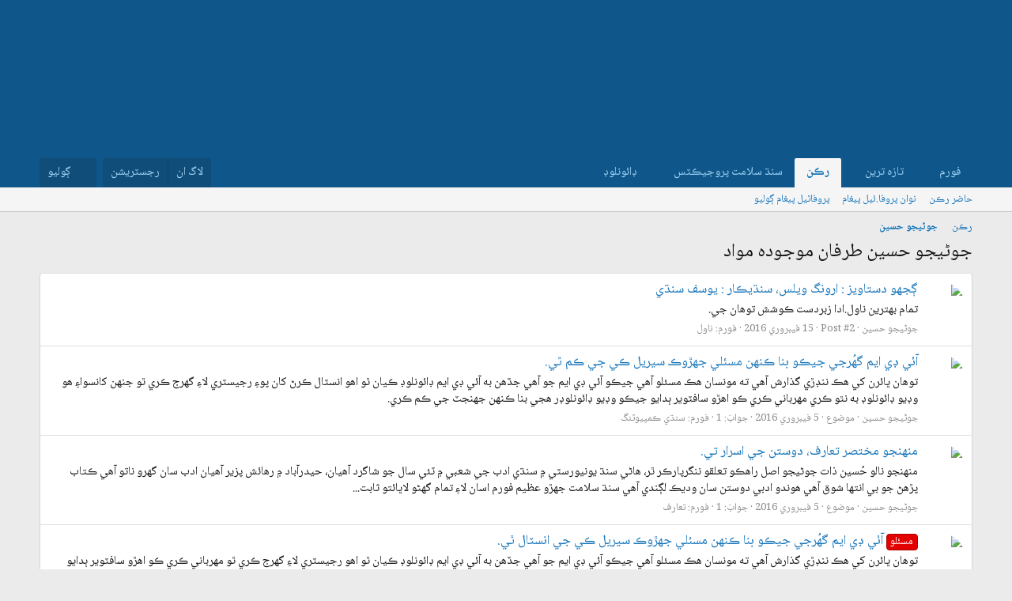

--- FILE ---
content_type: text/html; charset=utf-8
request_url: https://sindhsalamat.com/members/6598/recent-content
body_size: 11680
content:
<!DOCTYPE html>
<html id="XF" lang="" dir="RTL"
	data-xf="2.3"
	data-app="public"
	
	
	data-template="member_recent_content"
	data-container-key=""
	data-content-key=""
	data-logged-in="false"
	data-cookie-prefix="xf_"
	data-csrf="1770066466,2de3ced5b0ff8aa9bc4b82603bcb1af9"
	class="has-no-js template-member_recent_content"
	>
<head>
	
	
	
<link rel="preconnect" href="https://fonts.googleapis.com">
<link rel="preconnect" href="https://fonts.gstatic.com" crossorigin>
<link href="https://fonts.googleapis.com/css2?family=Noto+Naskh+Arabic:wght@400..700&display=swap" rel="stylesheet">
	
	
	
	
	<meta charset="utf-8" />
	<title>جوڻيجو حسين طرفان موجوده مواد | سنڌ سلامت فورم</title>
	<link rel="manifest" href="/webmanifest.php">

	<meta http-equiv="X-UA-Compatible" content="IE=Edge" />
	<meta name="viewport" content="width=device-width, initial-scale=1, viewport-fit=cover">

	
		<meta name="theme-color" content="#1474b8" />
	

	<meta name="apple-mobile-web-app-title" content="سنڌ سلامت">
	
		<link rel="apple-touch-icon" href="/data/assets/logo/195c_logo.png">
		

	
		<meta name="robots" content="noindex" />
	

	
		
	
	
	<meta property="og:site_name" content="سنڌ سلامت فورم" />


	
	
		
	
	
	<meta property="og:type" content="website" />


	
	
		
	
	
	
		<meta property="og:title" content="جوڻيجو حسين طرفان موجوده مواد" />
		<meta property="twitter:title" content="جوڻيجو حسين طرفان موجوده مواد" />
	


	
	
	
		
	
	
	<meta property="og:url" content="https://sindhsalamat.com/members/6598/recent-content" />


	
	

	
	
	
	

	<link rel="stylesheet" href="/css.php?css=public%3Anormalize.css%2Cpublic%3Afa.css%2Cpublic%3Acore.less%2Cpublic%3Aapp.less&amp;s=1&amp;l=2&amp;d=1744946037&amp;k=4a41fe651b0f4ee6b5d497b456544a8bea7b501f" />

	<link rel="stylesheet" href="/css.php?css=public%3Asearch_results.less&amp;s=1&amp;l=2&amp;d=1744946037&amp;k=8fc0b21974cbf91fd226129d8527c32f51ed50e5" />
<link rel="stylesheet" href="/css.php?css=public%3Aextra.less&amp;s=1&amp;l=2&amp;d=1744946037&amp;k=f4d413b077ad16862ff9feb24cd6702f1f224375" />


	
		<script src="/js/xf/preamble.min.js?_v=db3d5f1a"></script>
	

	
	<script src="/js/vendor/vendor-compiled.js?_v=db3d5f1a" defer></script>
	<script src="/js/xf/core-compiled.js?_v=db3d5f1a" defer></script>

	<script>
		window.addEventListener('DOMContentLoaded', function() {
			XF.extendObject(true, XF.config, {
				// 
				userId: 0,
				enablePush: true,
				pushAppServerKey: 'BBHIwaC8xwdPsWX4xlSxG5hZHjfC7y4AUYcRtAypoHV8B720wd0uUw-Qy4bR4CvhVtAbMGPa0jtR0ns8LUL5AXI',
				url: {
					fullBase: 'https://sindhsalamat.com/',
					basePath: '/',
					css: '/css.php?css=__SENTINEL__&s=1&l=2&d=1744946037',
					js: '/js/__SENTINEL__?_v=db3d5f1a',
					icon: '/data/local/icons/__VARIANT__.svg?v=1744946037#__NAME__',
					iconInline: '/styles/fa/__VARIANT__/__NAME__.svg?v=5.15.3',
					keepAlive: '/login/keep-alive'
				},
				cookie: {
					path: '/',
					domain: '',
					prefix: 'xf_',
					secure: true,
					consentMode: 'disabled',
					consented: ["optional","_third_party"]
				},
				cacheKey: 'f3ed7234243583f554e27d349fe769c5',
				csrf: '1770066466,2de3ced5b0ff8aa9bc4b82603bcb1af9',
				js: {},
				fullJs: false,
				css: {"public:search_results.less":true,"public:extra.less":true},
				time: {
					now: 1770066466,
					today: 1770058800,
					todayDow: 2,
					tomorrow: 1770145200,
					yesterday: 1769972400,
					week: 1769540400,
					month: 1769886000,
					year: 1767207600
				},
				style: {
					light: '',
					dark: '',
					defaultColorScheme: 'light'
				},
				borderSizeFeature: '3px',
				fontAwesomeWeight: 'r',
				enableRtnProtect: true,
				
				enableFormSubmitSticky: true,
				imageOptimization: '0',
				imageOptimizationQuality: 0.85,
				uploadMaxFilesize: 52428800,
				uploadMaxWidth: 0,
				uploadMaxHeight: 0,
				allowedVideoExtensions: ["m4v","mov","mp4","mp4v","mpeg","mpg","ogv","webm"],
				allowedAudioExtensions: ["mp3","opus","ogg","wav"],
				shortcodeToEmoji: true,
				visitorCounts: {
					conversations_unread: '0',
					alerts_unviewed: '0',
					total_unread: '0',
					title_count: true,
					icon_indicator: true
				},
				jsMt: {"xf\/action.js":"425fc1cf","xf\/embed.js":"425fc1cf","xf\/form.js":"425fc1cf","xf\/structure.js":"425fc1cf","xf\/tooltip.js":"425fc1cf"},
				jsState: {},
				publicMetadataLogoUrl: '',
				publicPushBadgeUrl: 'https://sindhsalamat.com/styles/default/xenforo/bell.png'
			});

			XF.extendObject(XF.phrases, {
				// 
				date_x_at_time_y:     "{date} {time} وڳي",
				day_x_at_time_y:      "{day} تي {time} وڳي",
				yesterday_at_x:       "ڪالھ {time} وڳي",
				x_minutes_ago:        "{minutes} منٽ اڳ",
				one_minute_ago:       "هڪ منٽ اڳ",
				a_moment_ago:         "هڪ لمحو اڳ",
				today_at_x:           "اڄ {time} وڳي",
				in_a_moment:          "In a moment",
				in_a_minute:          "In a minute",
				in_x_minutes:         "In {minutes} minutes",
				later_today_at_x:     "Later today at {time}",
				tomorrow_at_x:        "Tomorrow at {time}",
				short_date_x_minutes: "{minutes}m",
				short_date_x_hours:   "{hours}h",
				short_date_x_days:    "{days}d",

				day0: "آچر",
				day1: "سومر",
				day2: "اڱارو",
				day3: "اربع",
				day4: "خميس",
				day5: "جمعو",
				day6: "ڇنڇر",

				dayShort0: "آچر",
				dayShort1: "سومر",
				dayShort2: "اڱارو",
				dayShort3: "اربع",
				dayShort4: "خميس",
				dayShort5: "جمعو",
				dayShort6: "ڇنڇر",

				month0: "جنوري",
				month1: "فيبروري",
				month2: "مارچ",
				month3: "اپريل",
				month4: "مئي",
				month5: "جون",
				month6: "جولائي",
				month7: "آگسٽ",
				month8: "سيپٽمبر",
				month9: "آڪٽوبر",
				month10: "نومبر",
				month11: "ڊسمبر",

				active_user_changed_reload_page: "The active user has changed. Reload the page for the latest version.",
				server_did_not_respond_in_time_try_again: "سرور کان مقرر وقت ۾ جواب نه مليو آهي. مهرباني فرمائي ٻيهر ڪوشش ڪريو.",
				oops_we_ran_into_some_problems: "اووپسس! ڪو مسئلو ٿو لڳي..",
				oops_we_ran_into_some_problems_more_details_console: "Oops! We ran into some problems. Please try again later. More error details may be in the browser console.",
				file_too_large_to_upload: "The file is too large to be uploaded.",
				uploaded_file_is_too_large_for_server_to_process: "The uploaded file is too large for the server to process.",
				files_being_uploaded_are_you_sure: "Files are still being uploaded. Are you sure you want to submit this form?",
				attach: "Attach files",
				rich_text_box: "Rich text box",
				close: "بند ڪريو",
				link_copied_to_clipboard: "Link copied to clipboard.",
				text_copied_to_clipboard: "Text copied to clipboard.",
				loading: "لوڊنگ ٿي رهي آهي…",
				you_have_exceeded_maximum_number_of_selectable_items: "You have exceeded the maximum number of selectable items.",

				processing: "Processing",
				'processing...': "Processing…",

				showing_x_of_y_items: "Showing {count} of {total} items",
				showing_all_items: "Showing all items",
				no_items_to_display: "No items to display",

				number_button_up: "Increase",
				number_button_down: "Decrease",

				push_enable_notification_title: " جا پُش نوٽيفڪيشن فعال ٿي چڪا آھن. سنڌ سلامت فورم",
				push_enable_notification_body: "پُش نوٽيفڪيشن فعال ڪرڻ لاءِ مهرباني.! ",

				pull_down_to_refresh: "Pull down to refresh",
				release_to_refresh: "Release to refresh",
				refreshing: "Refreshing…"
			});
		});
	</script>

	


	

	
	<script async src="https://www.googletagmanager.com/gtag/js?id=UA-31016567-1"></script>
	<script>
		window.dataLayer = window.dataLayer || [];
		function gtag(){dataLayer.push(arguments);}
		gtag('js', new Date());
		gtag('config', 'UA-31016567-1', {
			// 
			
			
		});
	</script>


	
	
	
	
	

	
	
	
	<style>
		@media (min-width: 992px) {
			.p-header-logo {
				display: none;
			}
		}
	</style>
</head>
<body data-template="member_recent_content">

<div class="p-pageWrapper" id="top">

	

	<header class="p-header" id="header">
		<div class="p-header-inner">
			<div class="p-header-content">
				<div class="p-header-logo p-header-logo--image">
					<a href="/">
						

	

	
		
		

		
	

	

	<picture data-variations="{&quot;default&quot;:{&quot;1&quot;:&quot;\/data\/assets\/logo_default\/minlogo.png&quot;,&quot;2&quot;:null}}">
		
		
		

		

		<img src="/data/assets/logo_default/minlogo.png"  width="100" height="36" alt="سنڌ سلامت فورم" />
	</picture>


					</a>
				</div>

				
			</div>
		</div>
	</header>

	
	

	
		<div class="p-navSticky p-navSticky--primary" data-xf-init="sticky-header">
			
		<nav class="p-nav">
			<div class="p-nav-inner">
				<button type="button" class="button button--plain p-nav-menuTrigger" data-xf-click="off-canvas" data-menu=".js-headerOffCanvasMenu" tabindex="0" aria-label="Menu"><span class="button-text">
					<i aria-hidden="true"></i>
				</span></button>

				<div class="p-nav-smallLogo">
					<a href="/">
						

	

	
		
		

		
	

	

	<picture data-variations="{&quot;default&quot;:{&quot;1&quot;:&quot;\/data\/assets\/logo_default\/minlogo.png&quot;,&quot;2&quot;:null}}">
		
		
		

		

		<img src="/data/assets/logo_default/minlogo.png"  width="100" height="36" alt="سنڌ سلامت فورم" />
	</picture>


					</a>
				</div>

				<div class="p-nav-scroller hScroller" data-xf-init="h-scroller" data-auto-scroll=".p-navEl.is-selected">
					<div class="hScroller-scroll">
						<ul class="p-nav-list js-offCanvasNavSource">
							
								<li>
									
	<div class="p-navEl " data-has-children="true">
	

		
	
	<a href="/"
	class="p-navEl-link p-navEl-link--splitMenu "
	
	
	data-nav-id="forums">فورم</a>


		<a data-xf-key="1"
			data-xf-click="menu"
			data-menu-pos-ref="< .p-navEl"
			class="p-navEl-splitTrigger"
			role="button"
			tabindex="0"
			aria-label="Toggle expanded"
			aria-expanded="false"
			aria-haspopup="true"></a>

		
	
		<div class="menu menu--structural" data-menu="menu" aria-hidden="true">
			<div class="menu-content">
				
					
	
	
	<a href="/whats-new/posts/"
	class="menu-linkRow u-indentDepth0 js-offCanvasCopy "
	
	
	data-nav-id="newPosts">نيون تحريرون</a>

	

				
					
	
	
	<a href="/search/?type=post"
	class="menu-linkRow u-indentDepth0 js-offCanvasCopy "
	
	
	data-nav-id="searchForums">فورمز ڳوليو</a>

	

				
			</div>
		</div>
	
	</div>

								</li>
							
								<li>
									
	<div class="p-navEl " data-has-children="true">
	

		
	
	<a href="/whats-new/"
	class="p-navEl-link p-navEl-link--splitMenu "
	
	
	data-nav-id="whatsNew">تازہ ترين</a>


		<a data-xf-key="2"
			data-xf-click="menu"
			data-menu-pos-ref="< .p-navEl"
			class="p-navEl-splitTrigger"
			role="button"
			tabindex="0"
			aria-label="Toggle expanded"
			aria-expanded="false"
			aria-haspopup="true"></a>

		
	
		<div class="menu menu--structural" data-menu="menu" aria-hidden="true">
			<div class="menu-content">
				
					
	
	
	<a href="/featured/"
	class="menu-linkRow u-indentDepth0 js-offCanvasCopy "
	
	
	data-nav-id="featured">نئون مواد</a>

	

				
					
	
	
	<a href="/whats-new/posts/"
	class="menu-linkRow u-indentDepth0 js-offCanvasCopy "
	 rel="nofollow"
	
	data-nav-id="whatsNewPosts">نيون تحريرون</a>

	

				
					
	
	
	<a href="/whats-new/profile-posts/"
	class="menu-linkRow u-indentDepth0 js-offCanvasCopy "
	 rel="nofollow"
	
	data-nav-id="whatsNewProfilePosts">نوان پروفائيل پيغام</a>

	

				
					
	
	
	<a href="/whats-new/latest-activity"
	class="menu-linkRow u-indentDepth0 js-offCanvasCopy "
	 rel="nofollow"
	
	data-nav-id="latestActivity">نواڻ</a>

	

				
			</div>
		</div>
	
	</div>

								</li>
							
								<li>
									
	<div class="p-navEl is-selected" data-has-children="true">
	

		
	
	<a href="/members/"
	class="p-navEl-link p-navEl-link--splitMenu "
	
	
	data-nav-id="members">رڪن</a>


		<a data-xf-key="3"
			data-xf-click="menu"
			data-menu-pos-ref="< .p-navEl"
			class="p-navEl-splitTrigger"
			role="button"
			tabindex="0"
			aria-label="Toggle expanded"
			aria-expanded="false"
			aria-haspopup="true"></a>

		
	
		<div class="menu menu--structural" data-menu="menu" aria-hidden="true">
			<div class="menu-content">
				
					
	
	
	<a href="/online/"
	class="menu-linkRow u-indentDepth0 js-offCanvasCopy "
	
	
	data-nav-id="currentVisitors">حاضر رڪن</a>

	

				
					
	
	
	<a href="/whats-new/profile-posts/"
	class="menu-linkRow u-indentDepth0 js-offCanvasCopy "
	 rel="nofollow"
	
	data-nav-id="newProfilePosts">نوان پروفا.ئيل پيغام</a>

	

				
					
	
	
	<a href="/search/?type=profile_post"
	class="menu-linkRow u-indentDepth0 js-offCanvasCopy "
	
	
	data-nav-id="searchProfilePosts">پروفاٿيل پيغام ڳوليو</a>

	

				
			</div>
		</div>
	
	</div>

								</li>
							
								<li>
									
	<div class="p-navEl " data-has-children="true">
	

			
				<a data-xf-key="4"
					data-xf-click="menu"
					data-menu-pos-ref="< .p-navEl"
					class="p-navEl-linkHolder"
					role="button"
					tabindex="0"
					aria-expanded="false"
					aria-haspopup="true">
					
	
	<span 
	class="p-navEl-link p-navEl-link--menuTrigger "
	
	
	data-nav-id="ssproject">سنڌ سلامت پروجيڪٽس</span>

				</a>
			

		
	
		<div class="menu menu--structural" data-menu="menu" aria-hidden="true">
			<div class="menu-content">
				
					
	
	
	<a href="https://books.sindhsalamat.com"
	class="menu-linkRow u-indentDepth0 js-offCanvasCopy "
	
	
	data-nav-id="ssbooks">ڪتاب گھر</a>

	

				
					
	
	
	<a href="https://quran.sindhsalamat.com"
	class="menu-linkRow u-indentDepth0 js-offCanvasCopy "
	
	
	data-nav-id="ssquran">پيغامِ قرآن</a>

	

				
					
	
	
	<a href="https://font.sindhsalamat.com"
	class="menu-linkRow u-indentDepth0 js-offCanvasCopy "
	
	
	data-nav-id="ssfonts">فانٽ سرور</a>

	

				
					
	
	
	<a href="https://lafzikar.sindhsalamat.com"
	class="menu-linkRow u-indentDepth0 js-offCanvasCopy "
	
	
	data-nav-id="sslafzikar">لفظيڪار</a>

	

				
			</div>
		</div>
	
	</div>

								</li>
							
								<li>
									
	<div class="p-navEl " data-has-children="true">
	

			
				<a data-xf-key="5"
					data-xf-click="menu"
					data-menu-pos-ref="< .p-navEl"
					class="p-navEl-linkHolder"
					role="button"
					tabindex="0"
					aria-expanded="false"
					aria-haspopup="true">
					
	
	<span 
	class="p-navEl-link p-navEl-link--menuTrigger "
	
	
	data-nav-id="ssdownload">ڊائونلوڊ</span>

				</a>
			

		
	
		<div class="menu menu--structural" data-menu="menu" aria-hidden="true">
			<div class="menu-content">
				
					
	
	
	<a href="https://bhurgri.com/bhurgri/amar/wp-content/download/mb-sk-sd-win8-10.zip"
	class="menu-linkRow u-indentDepth0 js-offCanvasCopy "
	
	
	data-nav-id="ssinstaller">سنڌي انسٽالر</a>

	

				
					
	
	
	<a href="https://ambile.pk/download.php?file=1"
	class="menu-linkRow u-indentDepth0 js-offCanvasCopy "
	
	
	data-nav-id="ssocr">سنڌي او سي آر</a>

	

				
			</div>
		</div>
	
	</div>

								</li>
							
						</ul>
					</div>
				</div>

				<div class="p-nav-opposite">
					<div class="p-navgroup p-account p-navgroup--guest">
						
							<a href="/login/" class="p-navgroup-link p-navgroup-link--textual p-navgroup-link--logIn"
								data-xf-click="overlay" data-follow-redirects="on">
								<span class="p-navgroup-linkText">لاگ ان</span>
							</a>
							
								<a href="/register/" class="p-navgroup-link p-navgroup-link--textual p-navgroup-link--register"
									data-xf-click="overlay" data-follow-redirects="on">
									<span class="p-navgroup-linkText">رجسٽريشن</span>
								</a>
							
						
					</div>

					<div class="p-navgroup p-discovery">
						<a href="/whats-new/"
							class="p-navgroup-link p-navgroup-link--iconic p-navgroup-link--whatsnew"
							aria-label="تازه ترين"
							title="تازه ترين">
							<i aria-hidden="true"></i>
							<span class="p-navgroup-linkText">تازه ترين</span>
						</a>

						
							<a href="/search/"
								class="p-navgroup-link p-navgroup-link--iconic p-navgroup-link--search"
								data-xf-click="menu"
								data-xf-key="/"
								aria-label="ڳوليو"
								aria-expanded="false"
								aria-haspopup="true"
								title="ڳوليو">
								<i aria-hidden="true"></i>
								<span class="p-navgroup-linkText">ڳوليو</span>
							</a>
							<div class="menu menu--structural menu--wide" data-menu="menu" aria-hidden="true">
								<form action="/search/search" method="post"
									class="menu-content"
									data-xf-init="quick-search">

									<h3 class="menu-header">ڳوليو</h3>
									
									<div class="menu-row">
										
											<input type="text" class="input" name="keywords" data-acurl="/search/auto-complete" placeholder="ڳوليو…" aria-label="ڳوليو" data-menu-autofocus="true" />
										
									</div>

									
									<div class="menu-row">
										<label class="iconic"><input type="checkbox"  name="c[title_only]" value="1" /><i aria-hidden="true"></i><span class="iconic-label">صرف عنوانن ۾ ڳوليو

													
													<span tabindex="0" role="button"
														data-xf-init="tooltip" data-trigger="hover focus click" title="Tags will also be searched in content where tags are supported">

														<i class="fa--xf far fa-question-circle  u-muted u-smaller"><svg xmlns="http://www.w3.org/2000/svg" role="img" ><title>نوٽ</title><use href="/data/local/icons/regular.svg?v=1744946037#question-circle"></use></svg></i>
													</span></span></label>

									</div>
									
									<div class="menu-row">
										<div class="inputGroup">
											<span class="inputGroup-text" id="ctrl_search_menu_by_member">By:</span>
											<input type="text" class="input" name="c[users]" data-xf-init="auto-complete" placeholder="ترميم ڪندڙ" aria-labelledby="ctrl_search_menu_by_member" />
										</div>
									</div>
									<div class="menu-footer">
									<span class="menu-footer-controls">
										<button type="submit" class="button button--icon button--icon--search button--primary"><i class="fa--xf far fa-search "><svg xmlns="http://www.w3.org/2000/svg" role="img" aria-hidden="true" ><use href="/data/local/icons/regular.svg?v=1744946037#search"></use></svg></i><span class="button-text">ڳوليو</span></button>
										<button type="submit" class="button " name="from_search_menu"><span class="button-text">بهتر ڳولا…</span></button>
									</span>
									</div>

									<input type="hidden" name="_xfToken" value="1770066466,2de3ced5b0ff8aa9bc4b82603bcb1af9" />
								</form>
							</div>
						
					</div>
				</div>
			</div>
		</nav>
	
		</div>
		
		
			<div class="p-sectionLinks">
				<div class="p-sectionLinks-inner hScroller" data-xf-init="h-scroller">
					<div class="hScroller-scroll">
						<ul class="p-sectionLinks-list">
							
								<li>
									
	<div class="p-navEl " >
	

		
	
	<a href="/online/"
	class="p-navEl-link "
	
	data-xf-key="alt+1"
	data-nav-id="currentVisitors">حاضر رڪن</a>


		

		
	
	</div>

								</li>
							
								<li>
									
	<div class="p-navEl " >
	

		
	
	<a href="/whats-new/profile-posts/"
	class="p-navEl-link "
	 rel="nofollow"
	data-xf-key="alt+2"
	data-nav-id="newProfilePosts">نوان پروفا.ئيل پيغام</a>


		

		
	
	</div>

								</li>
							
								<li>
									
	<div class="p-navEl " >
	

		
	
	<a href="/search/?type=profile_post"
	class="p-navEl-link "
	
	data-xf-key="alt+3"
	data-nav-id="searchProfilePosts">پروفاٿيل پيغام ڳوليو</a>


		

		
	
	</div>

								</li>
							
						</ul>
					</div>
				</div>
			</div>
			
	
		

	<div class="offCanvasMenu offCanvasMenu--nav js-headerOffCanvasMenu" data-menu="menu" aria-hidden="true" data-ocm-builder="navigation">
		<div class="offCanvasMenu-backdrop" data-menu-close="true"></div>
		<div class="offCanvasMenu-content">
			<div class="offCanvasMenu-header">
				Menu
				<a class="offCanvasMenu-closer" data-menu-close="true" role="button" tabindex="0" aria-label="بند ڪريو"></a>
			</div>
			
				<div class="p-offCanvasRegisterLink">
					<div class="offCanvasMenu-linkHolder">
						<a href="/login/" class="offCanvasMenu-link" data-xf-click="overlay" data-menu-close="true">
							لاگ ان
						</a>
					</div>
					<hr class="offCanvasMenu-separator" />
					
						<div class="offCanvasMenu-linkHolder">
							<a href="/register/" class="offCanvasMenu-link" data-xf-click="overlay" data-menu-close="true">
								رجسٽريشن
							</a>
						</div>
						<hr class="offCanvasMenu-separator" />
					
				</div>
			
			<div class="js-offCanvasNavTarget"></div>
			<div class="offCanvasMenu-installBanner js-installPromptContainer" style="display: none;" data-xf-init="install-prompt">
				<div class="offCanvasMenu-installBanner-header">Install the app</div>
				<button type="button" class="button js-installPromptButton"><span class="button-text">Install</span></button>
				<template class="js-installTemplateIOS">
					<div class="js-installTemplateContent">
						<div class="overlay-title">How to install the app on iOS</div>
						<div class="block-body">
							<div class="block-row">
								<p>
									Follow along with the video below to see how to install our site as a web app on your home screen.
								</p>
								<p style="text-align: center">
									<video src="/styles/default/xenforo/add_to_home.mp4"
										width="280" height="480" autoplay loop muted playsinline></video>
								</p>
								<p>
									<small><strong>نوٽ:</strong> This feature may not be available in some browsers.</small>
								</p>
							</div>
						</div>
					</div>
				</template>
			</div>
		</div>
	</div>

	<div class="p-body">
		<div class="p-body-inner">
			<!--XF:EXTRA_OUTPUT-->

			

			

			
			
	
		<ul class="p-breadcrumbs "
			itemscope itemtype="https://schema.org/BreadcrumbList">
			
				

				
				

				

				
					
					
	<li itemprop="itemListElement" itemscope itemtype="https://schema.org/ListItem">
		<a href="/members/" itemprop="item">
			<span itemprop="name">رڪن</span>
		</a>
		<meta itemprop="position" content="1" />
	</li>

				
				
					
					
	<li itemprop="itemListElement" itemscope itemtype="https://schema.org/ListItem">
		<a href="/members/6598/" itemprop="item">
			<span itemprop="name">جوڻيجو حسين</span>
		</a>
		<meta itemprop="position" content="2" />
	</li>

				
			
		</ul>
	

			

			
	<noscript class="js-jsWarning"><div class="blockMessage blockMessage--important blockMessage--iconic u-noJsOnly">جاوا سڪرپٽ غير فعال آهي. سنڌسلامت کي بهتر انداز سان استعمال ڪرڻ لاءِ مهرباني فرمائي برائوزر سيٽنگ مان جاوا سڪرپٽ کي فعال ڪريو. </div></noscript>

			
	<div class="blockMessage blockMessage--important blockMessage--iconic js-browserWarning" style="display: none">You are using an out of date browser. It  may not display this or other websites correctly.<br />You should upgrade or use an <a href="https://www.google.com/chrome/" target="_blank" rel="noopener">alternative browser</a>.</div>


			
				<div class="p-body-header">
					
						
							<div class="p-title ">
								
									
										<h1 class="p-title-value">جوڻيجو حسين طرفان موجوده مواد</h1>
									
									
								
							</div>
						

						
					
				</div>
			

			<div class="p-body-main  ">
				
				<div class="p-body-contentCol"></div>
				

				

				<div class="p-body-content">
					
					<div class="p-body-pageContent">








	<div class="block">
		<div class="block-container">
			<ol class="block-body">
				
					<li class="block-row block-row--separated  js-inlineModContainer" data-author="جوڻيجو حسين">
	<div class="contentRow ">
		<span class="contentRow-figure">
			<a href="/members/6598/" class="avatar avatar--s" data-user-id="6598" data-xf-init="member-tooltip">
			<img src="/data/avatars/s/6/6598.jpg?1447325722" srcset="/data/avatars/m/6/6598.jpg?1447325722 2x" alt="جوڻيجو حسين" class="avatar-u6598-s" width="48" height="48" loading="lazy" /> 
		</a>
		</span>
		<div class="contentRow-main">
			<h3 class="contentRow-title">
				<a href="/threads/45719/post-184309">ڳجهو دستاويز : ارونگ ويلس، سنڌيڪار : يوسف سنڌي</a>
			</h3>

			<div class="contentRow-snippet">تمام بهترين ناول.ادا زبردست ڪوشش توهان جي.</div>

			<div class="contentRow-minor contentRow-minor--hideLinks">
				<ul class="listInline listInline--bullet">
					
					<li><a href="/members/6598/" class="username " dir="auto" data-user-id="6598" data-xf-init="member-tooltip">جوڻيجو حسين</a></li>
					<li>Post #2</li>
					<li><time  class="u-dt" dir="auto" datetime="2016-02-15T16:52:34+0500" data-timestamp="1455537154" data-date="15 فيبروري 2016" data-time="16:52" data-short="فيبروري &#039;16" title="15 فيبروري 2016 16:52 وڳي">15 فيبروري 2016</time></li>
					<li>فورم: <a href="/forums/150/">ناول</a></li>
				</ul>
			</div>
		</div>
	</div>
</li>
				
					<li class="block-row block-row--separated  js-inlineModContainer" data-author="جوڻيجو حسين">
	<div class="contentRow ">
		<span class="contentRow-figure">
			<a href="/members/6598/" class="avatar avatar--s" data-user-id="6598" data-xf-init="member-tooltip">
			<img src="/data/avatars/s/6/6598.jpg?1447325722" srcset="/data/avatars/m/6/6598.jpg?1447325722 2x" alt="جوڻيجو حسين" class="avatar-u6598-s" width="48" height="48" loading="lazy" /> 
		</a>
		</span>
		<div class="contentRow-main">
			<h3 class="contentRow-title">
				<a href="/threads/45606/">آئي ڊي ايم گھُرجي جيڪو بنا ڪنهن مسئلي جهڙوڪ سيريل ڪي جي ڪم ٿي.</a>
			</h3>

			<div class="contentRow-snippet">توهان ڀائرن کي هڪ ننڊڙي گذارش آهي ته مونسان هڪ مسئلو آهي جيڪو آئي ڊي ايم جو آهي جڏهن به آئي ڊي ايم ڊائونلوڊ ڪيان ٿو اهو انسٽال ڪرڻ کان پوءِ رجيسٽري لاءِ گهرج ڪري ٿو جنهن  کانسواءِ هو وڊيو ڊائونلوڊ به نٿو ڪري مهرباني ڪري ڪو اهڙو سافٽوير ٻدايو جيڪو وڊيو ڊائونلوڊر هجي بنا ڪنهن  جهنجٽ جي ڪم ڪري.</div>

			<div class="contentRow-minor contentRow-minor--hideLinks">
				<ul class="listInline listInline--bullet">
					
					<li><a href="/members/6598/" class="username " dir="auto" data-user-id="6598" data-xf-init="member-tooltip">جوڻيجو حسين</a></li>
					<li>موضوع</li>
					<li><time  class="u-dt" dir="auto" datetime="2016-02-05T12:05:34+0500" data-timestamp="1454655934" data-date="5 فيبروري 2016" data-time="12:05" data-short="فيبروري &#039;16" title="5 فيبروري 2016 12:05 وڳي">5 فيبروري 2016</time></li>
					
					<li>جوابَ: 1</li>
					<li>فورم: <a href="/forums/34/">سنڌي ڪمپيوٽنگ</a></li>
				</ul>
			</div>
		</div>
	</div>
</li>
				
					<li class="block-row block-row--separated  js-inlineModContainer" data-author="جوڻيجو حسين">
	<div class="contentRow ">
		<span class="contentRow-figure">
			<a href="/members/6598/" class="avatar avatar--s" data-user-id="6598" data-xf-init="member-tooltip">
			<img src="/data/avatars/s/6/6598.jpg?1447325722" srcset="/data/avatars/m/6/6598.jpg?1447325722 2x" alt="جوڻيجو حسين" class="avatar-u6598-s" width="48" height="48" loading="lazy" /> 
		</a>
		</span>
		<div class="contentRow-main">
			<h3 class="contentRow-title">
				<a href="/threads/45605/">منهنجو مختصر تعارف، دوستن جي اسرار تي.</a>
			</h3>

			<div class="contentRow-snippet">منهنجو نالو حُسين ذات جوڻيجو اصل راهڪو تعلقو ننگرپارڪر ٿر، هاڻي سنڌ يونيورسٽي ۾ سنڌي ادب جي شعبي ۾ ٽئي سال جو شاگرد آهيان، حيدرآباد ۾ رهائش پزير آهيان ادب سان گهرو ناتو آهي ڪتاب پڙهڻ جو بي انتها شوق آهي هوندو ادبي دوستن سان وديڪ لڳندي آهي سنڌ سلامت جهڙو عظيم فورم اسان لاءِ تمام گهڻو لاڀائتو ثابت...</div>

			<div class="contentRow-minor contentRow-minor--hideLinks">
				<ul class="listInline listInline--bullet">
					
					<li><a href="/members/6598/" class="username " dir="auto" data-user-id="6598" data-xf-init="member-tooltip">جوڻيجو حسين</a></li>
					<li>موضوع</li>
					<li><time  class="u-dt" dir="auto" datetime="2016-02-05T11:57:21+0500" data-timestamp="1454655441" data-date="5 فيبروري 2016" data-time="11:57" data-short="فيبروري &#039;16" title="5 فيبروري 2016 11:57 وڳي">5 فيبروري 2016</time></li>
					
					<li>جوابَ: 1</li>
					<li>فورم: <a href="/forums/11/">تعارف</a></li>
				</ul>
			</div>
		</div>
	</div>
</li>
				
					<li class="block-row block-row--separated  js-inlineModContainer" data-author="جوڻيجو حسين">
	<div class="contentRow ">
		<span class="contentRow-figure">
			<a href="/members/6598/" class="avatar avatar--s" data-user-id="6598" data-xf-init="member-tooltip">
			<img src="/data/avatars/s/6/6598.jpg?1447325722" srcset="/data/avatars/m/6/6598.jpg?1447325722 2x" alt="جوڻيجو حسين" class="avatar-u6598-s" width="48" height="48" loading="lazy" /> 
		</a>
		</span>
		<div class="contentRow-main">
			<h3 class="contentRow-title">
				<a href="/threads/45604/"><span class="label label--red" dir="auto">مسئلو</span><span class="label-append">&nbsp;</span>آئي ڊي ايم گھُرجي جيڪو بنا ڪنهن مسئلي جهڙوڪ سيريل ڪي جي انسٽال ٿي.</a>
			</h3>

			<div class="contentRow-snippet">توهان ڀائرن کي هڪ ننڊڙي گذارش آهي ته مونسان هڪ مسئلو آهي جيڪو آئي ڊي ايم جو آهي جڏهن به آئي ڊي ايم ڊائونلوڊ ڪيان ٿو اهو رجيسٽري لاءِ گهرج ڪري ٿو مهرباني ڪري ڪو اهڙو سافٽوير ٻدايو جيڪو وڊيو ڊائونلوڊر هجي بنا ڪنهن  جهنجٽ جي ڪم ڪري.</div>

			<div class="contentRow-minor contentRow-minor--hideLinks">
				<ul class="listInline listInline--bullet">
					
					<li><a href="/members/6598/" class="username " dir="auto" data-user-id="6598" data-xf-init="member-tooltip">جوڻيجو حسين</a></li>
					<li>موضوع</li>
					<li><time  class="u-dt" dir="auto" datetime="2016-02-05T11:44:47+0500" data-timestamp="1454654687" data-date="5 فيبروري 2016" data-time="11:44" data-short="فيبروري &#039;16" title="5 فيبروري 2016 11:44 وڳي">5 فيبروري 2016</time></li>
					
					<li>جوابَ: 1</li>
					<li>فورم: <a href="/forums/69/">پڇڻا نه منجهڻا</a></li>
				</ul>
			</div>
		</div>
	</div>
</li>
				
					<li class="block-row block-row--separated  js-inlineModContainer" data-author="جوڻيجو حسين">
	<div class="contentRow ">
		<span class="contentRow-figure">
			<a href="/members/6598/" class="avatar avatar--s" data-user-id="6598" data-xf-init="member-tooltip">
			<img src="/data/avatars/s/6/6598.jpg?1447325722" srcset="/data/avatars/m/6/6598.jpg?1447325722 2x" alt="جوڻيجو حسين" class="avatar-u6598-s" width="48" height="48" loading="lazy" /> 
		</a>
		</span>
		<div class="contentRow-main">
			<h3 class="contentRow-title">
				<a href="/threads/43671/post-183759">ادب ۽ زندگي</a>
			</h3>

			<div class="contentRow-snippet">واهه سائين تمام بهترين مواد</div>

			<div class="contentRow-minor contentRow-minor--hideLinks">
				<ul class="listInline listInline--bullet">
					
					<li><a href="/members/6598/" class="username " dir="auto" data-user-id="6598" data-xf-init="member-tooltip">جوڻيجو حسين</a></li>
					<li>Post #5</li>
					<li><time  class="u-dt" dir="auto" datetime="2016-01-28T18:14:23+0500" data-timestamp="1453986863" data-date="28 جنوري 2016" data-time="18:14" data-short="جنوري &#039;16" title="28 جنوري 2016 18:14 وڳي">28 جنوري 2016</time></li>
					<li>فورم: <a href="/forums/23/">سنڌي ادب</a></li>
				</ul>
			</div>
		</div>
	</div>
</li>
				
					<li class="block-row block-row--separated  js-inlineModContainer" data-author="جوڻيجو حسين">
	<div class="contentRow ">
		<span class="contentRow-figure">
			<a href="/members/6598/" class="avatar avatar--s" data-user-id="6598" data-xf-init="member-tooltip">
			<img src="/data/avatars/s/6/6598.jpg?1447325722" srcset="/data/avatars/m/6/6598.jpg?1447325722 2x" alt="جوڻيجو حسين" class="avatar-u6598-s" width="48" height="48" loading="lazy" /> 
		</a>
		</span>
		<div class="contentRow-main">
			<h3 class="contentRow-title">
				<a href="/threads/44958/">دوستن کي گذارش آهي ته ثقافتي ڏهاڙي جي حوالي سان مواد کپي ٿو دوست رهنمائي ڪن ته مهرباني ٿيندي</a>
			</h3>

			<div class="contentRow-snippet">دوستن کي گذارش آهي ته ثقافتي ڏهاڙي جي حوالي سان مواد کپي ٿو دوست رهنمائي ڪن ته مهرباني ٿيندي</div>

			<div class="contentRow-minor contentRow-minor--hideLinks">
				<ul class="listInline listInline--bullet">
					
					<li><a href="/members/6598/" class="username " dir="auto" data-user-id="6598" data-xf-init="member-tooltip">جوڻيجو حسين</a></li>
					<li>موضوع</li>
					<li><time  class="u-dt" dir="auto" datetime="2015-12-06T17:13:21+0500" data-timestamp="1449404001" data-date="6 ڊسمبر 2015" data-time="17:13" data-short="ڊسمبر &#039;15" title="6 ڊسمبر 2015 17:13 وڳي">6 ڊسمبر 2015</time></li>
					
					<li>جوابَ: 1</li>
					<li>فورم: <a href="/forums/97/">سنڌي منهنجي ٻولي</a></li>
				</ul>
			</div>
		</div>
	</div>
</li>
				
					<li class="block-row block-row--separated  js-inlineModContainer" data-author="جوڻيجو حسين">
	<div class="contentRow ">
		<span class="contentRow-figure">
			<a href="/members/6598/" class="avatar avatar--s" data-user-id="6598" data-xf-init="member-tooltip">
			<img src="/data/avatars/s/6/6598.jpg?1447325722" srcset="/data/avatars/m/6/6598.jpg?1447325722 2x" alt="جوڻيجو حسين" class="avatar-u6598-s" width="48" height="48" loading="lazy" /> 
		</a>
		</span>
		<div class="contentRow-main">
			<h3 class="contentRow-title">
				<a href="/threads/1420/post-181733">پيسا ڪمايو 100٪ پرسينٽ ڪوبه دوکو نه</a>
			</h3>

			<div class="contentRow-snippet">ادا سائين توهان جو ڏنل پهريون (1) لنڪ اوپن نه پيو ٿئي. قُرب ڪري مدد ڪندا</div>

			<div class="contentRow-minor contentRow-minor--hideLinks">
				<ul class="listInline listInline--bullet">
					
					<li><a href="/members/6598/" class="username " dir="auto" data-user-id="6598" data-xf-init="member-tooltip">جوڻيجو حسين</a></li>
					<li>Post #23</li>
					<li><time  class="u-dt" dir="auto" datetime="2015-11-12T15:51:41+0500" data-timestamp="1447325501" data-date="12 نومبر 2015" data-time="15:51" data-short="نومبر &#039;15" title="12 نومبر 2015 15:51 وڳي">12 نومبر 2015</time></li>
					<li>فورم: <a href="/forums/37/">سنڌ سلامت ڊائونلوڊز</a></li>
				</ul>
			</div>
		</div>
	</div>
</li>
				
			</ol>
			
				<div class="block-footer">
					<span class="block-footer-controls"><a href="/search/member?user_id=6598" class="button " rel="nofollow"><span class="button-text">
						وڌيڪ ڏسو
					</span></a></span>
				</div>
			
		</div>

		<div class="block-outer block-outer--after">
			<div class="block-outer-opposite">
				
			</div>
		</div>
	</div>
</div>
					
				</div>

				
			</div>

			
			
	
		<ul class="p-breadcrumbs p-breadcrumbs--bottom"
			itemscope itemtype="https://schema.org/BreadcrumbList">
			
				

				
				

				

				
					
					
	<li itemprop="itemListElement" itemscope itemtype="https://schema.org/ListItem">
		<a href="/members/" itemprop="item">
			<span itemprop="name">رڪن</span>
		</a>
		<meta itemprop="position" content="1" />
	</li>

				
				
					
					
	<li itemprop="itemListElement" itemscope itemtype="https://schema.org/ListItem">
		<a href="/members/6598/" itemprop="item">
			<span itemprop="name">جوڻيجو حسين</span>
		</a>
		<meta itemprop="position" content="2" />
	</li>

				
			
		</ul>
	

			
		</div>
	</div>

	<footer class="p-footer" id="footer">
		<div class="p-footer-inner">

			<div class="p-footer-row">
				
					<div class="p-footer-row-main">
						<ul class="p-footer-linkList">
							
								
								
								
									<li><a href="/misc/language" data-xf-click="overlay"
										data-xf-init="tooltip" title="زبان چونڊيو" rel="nofollow">
										<i class="fa--xf far fa-globe "><svg xmlns="http://www.w3.org/2000/svg" role="img" aria-hidden="true" ><use href="/data/local/icons/regular.svg?v=1744946037#globe"></use></svg></i> Sindhi</a></li>
								
							
						</ul>
					</div>
				
				<div class="p-footer-row-opposite">
					<ul class="p-footer-linkList">
						
							
								<li><a href="/misc/contact" data-xf-click="overlay">اسان سان رابطو ڪريو</a></li>
							
						

						
							<li><a href="/help/terms/">قانون ۽ قائدا</a></li>
						

						
							<li><a href="/help/privacy-policy/">رازداري جي پاليسي</a></li>
						

						
							<li><a href="/help/">مدد</a></li>
						

						

						<li><a href="/forums/-/index.rss" target="_blank" class="p-footer-rssLink" title="آر ايس ايس (RSS)"><span aria-hidden="true"><i class="fa--xf far fa-rss "><svg xmlns="http://www.w3.org/2000/svg" role="img" aria-hidden="true" ><use href="/data/local/icons/regular.svg?v=1744946037#rss"></use></svg></i><span class="u-srOnly">آر ايس ايس (RSS)</span></span></a></li>
					</ul>
				</div>
			</div>

			
				<div class="p-footer-copyright">
					
						<a href="https://xenforo.com" class="u-concealed" dir="ltr" target="_blank" rel="sponsored noopener">Community platform by XenForo<sup>&reg;</sup> <span class="copyright">&copy; 2010-2024 XenForo Ltd.</span></a>
						
					
				</div>
			

			
		</div>
	</footer>
</div> <!-- closing p-pageWrapper -->

<div class="u-bottomFixer js-bottomFixTarget">
	
	
</div>

<div class="u-navButtons js-navButtons">
	<a href="javascript:" class="button button--scroll"><span class="button-text"><i class="fa--xf far fa-arrow-right "><svg xmlns="http://www.w3.org/2000/svg" role="img" aria-hidden="true" ><use href="/data/local/icons/regular.svg?v=1744946037#arrow-right"></use></svg></i><span class="u-srOnly">Back</span></span></a>
</div>


	<div class="u-scrollButtons js-scrollButtons" data-trigger-type="up">
		<a href="#top" class="button button--scroll" data-xf-click="scroll-to"><span class="button-text"><i class="fa--xf far fa-arrow-up "><svg xmlns="http://www.w3.org/2000/svg" role="img" aria-hidden="true" ><use href="/data/local/icons/regular.svg?v=1744946037#arrow-up"></use></svg></i><span class="u-srOnly">Top</span></span></a>
		
	</div>



	<form style="display:none" hidden="hidden">
		<input type="text" name="_xfClientLoadTime" value="" id="_xfClientLoadTime" title="_xfClientLoadTime" tabindex="-1" />
	</form>

	






<script src="/js/vendor/jquery/jquery-3.5.1.min.js"></script>
<script src="/js/vendor/ime/src/jquery.ime.js"></script>
<script src="/js/vendor/ime/src/jquery.ime.selector.js"></script>
<script src="/js/vendor/ime/src/jquery.ime.preferences.js"></script>
<script src="/js/vendor/ime/src/jquery.ime.inputmethods.js"></script>
<script>
$(document).ready(function () {
    // Set the path for the jQuery.ime library
    $.ime.setPath("https://sindhsalamat.com/js/vendor/ime/");

    $(document).on('focus', '.input, input[class="select2-search__field"], div[contenteditable="true"] ', function() {
        $(this).ime();		
    });
		
	$( 'textarea, [contenteditable], input[type=text], input[type=search], input:not([type])' ).ime();

});
	
	let deferredPrompt;

window.addEventListener('beforeinstallprompt', (event) => {
    event.preventDefault(); // Prevent the default browser prompt
    deferredPrompt = event; // Store the event for later use

    // Show the install prompt only if the app is not already installed
    if (!window.matchMedia('(display-mode: standalone)').matches) {
        showInstallButton();
    }
});

function showInstallButton() {
    $('#install-pwa-button').show(); // Show install button
}

$('#install-pwa-button').on('click', function () {
    if (deferredPrompt) {
        deferredPrompt.prompt(); // Show the install prompt
        deferredPrompt.userChoice.then((choiceResult) => {
            if (choiceResult.outcome === 'accepted') {
                console.log('User accepted the install prompt');
            }
            deferredPrompt = null;
            $('#install-pwa-button').hide(); // Hide after interaction
        });
    }
});

// Hide button if app is already installed
window.addEventListener('appinstalled', () => {
    console.log('PWA installed');
    $('#install-pwa-button').hide();
});


</script>

</body>
</html>









